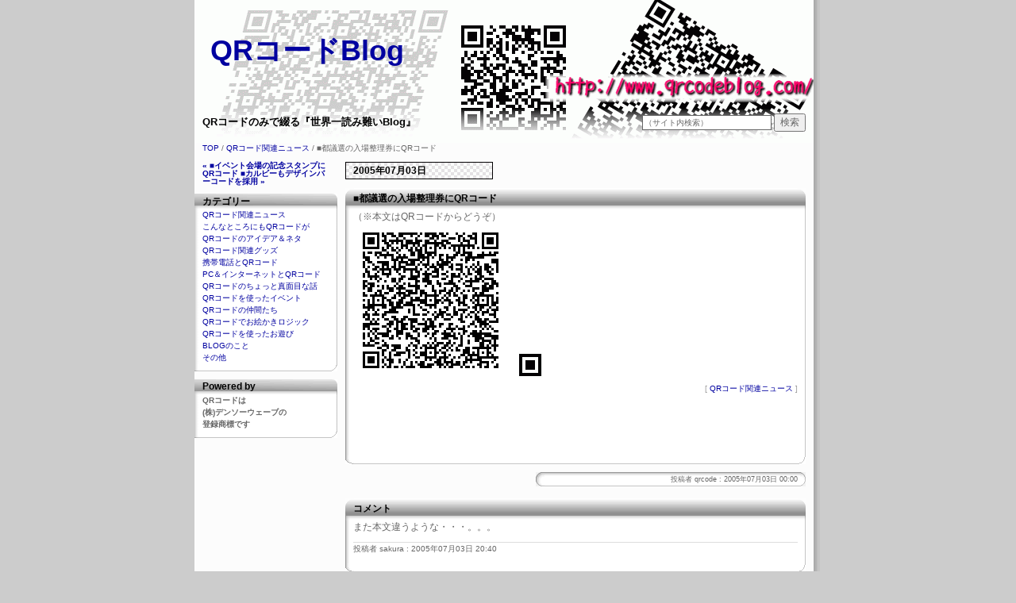

--- FILE ---
content_type: text/html
request_url: http://www.qrcodeblog.com/archives/2005/07/qr_194.html
body_size: 4367
content:
<!DOCTYPE html PUBLIC "-//W3C//DTD XHTML 1.0 Transitional//EN" "http://www.w3.org/TR/xhtml1/DTD/xhtml1-transitional.dtd">
<html xmlns="http://www.w3.org/1999/xhtml" lang="ja" xml:lang="ja">

<head>
	<meta http-equiv="Content-Type" content="text/html; charset=utf-8" />
	<meta name="generator" content="http://www.movabletype.org/" />
	<meta http-equiv="Content-Script-Type" content="text/javascript" />
	<meta http-equiv="Content-Style-Type" content="text/css" />
	<meta name="robots" content="INDEX,FOLLOW" />
	<meta name="keywords" content="QRコード,QR,Blog,ブログ,2次元コード,二次元コード,バーコード,qrcode" />
	<meta name="description" content="QRコードのみで綴る『世界一読み難いblog』" />
	<link rel="shortcut icon" href="http://www.qrcodeblog.com/favicon.ico" />
	<title>QRコードBlog: ■都議選の入場整理券にQRコード</title>
	<link rel="stylesheet" href="http://www.qrcodeblog.com/styles-site.css" type="text/css" />
	<link rel="alternate" type="application/rss+xml" title="RSS" href="http://www.qrcodeblog.com/index.rdf" />
	<link rel="alternate" type="application/atom+xml" title="Atom" href="http://www.qrcodeblog.com/atom.xml" />
	<link rel="start" href="http://www.qrcodeblog.com/" title="Home" />
			<link rel="prev" href="http://www.qrcodeblog.com/archives/2005/07/qr_193.html" title="■イベント会場の記念スタンプにQRコード" />
	
			<link rel="next" href="http://www.qrcodeblog.com/archives/2005/07/post_26.html" title="■カルビーもデザインバーコードを採用" />
	
	<script type="text/javascript" language="javascript">
<!--

var HOST = 'www.qrcodeblog.com';

// Copyright (c) 1996-1997 Athenia Associates.
// http://www.webreference.com/js/
// License is granted if and only if this entire
// copyright notice is included. By Tomer Shiran.

function setCookie (name, value, expires, path, domain, secure) {
    var curCookie = name + "=" + escape(value) + (expires ? "; expires=" + expires : "") + (path ? "; path=" + path : "") + (domain ? "; domain=" + domain : "") + (secure ? "secure" : "");
    document.cookie = curCookie;
}

function getCookie (name) {
    var prefix = name + '=';
    var c = document.cookie;
    var nullstring = '';
    var cookieStartIndex = c.indexOf(prefix);
    if (cookieStartIndex == -1)
        return nullstring;
    var cookieEndIndex = c.indexOf(";", cookieStartIndex + prefix.length);
    if (cookieEndIndex == -1)
        cookieEndIndex = c.length;
    return unescape(c.substring(cookieStartIndex + prefix.length, cookieEndIndex));
}

function deleteCookie (name, path, domain) {
    if (getCookie(name))
        document.cookie = name + "=" + ((path) ? "; path=" + path : "") + ((domain) ? "; domain=" + domain : "") + "; expires=Thu, 01-Jan-70 00:00:01 GMT";
}

function fixDate (date) {
    var base = new Date(0);
    var skew = base.getTime();
    if (skew > 0)
        date.setTime(date.getTime() - skew);
}

function rememberMe (f) {
    var now = new Date();
    fixDate(now);
    now.setTime(now.getTime() + 365 * 24 * 60 * 60 * 1000);
    now = now.toGMTString();
    if (f.author != undefined)
       setCookie('mtcmtauth', f.author.value, now, '/', '', '');
    if (f.email != undefined)
       setCookie('mtcmtmail', f.email.value, now, '/', '', '');
    if (f.url != undefined)
       setCookie('mtcmthome', f.url.value, now, '/', '', '');
}

function forgetMe (f) {
    deleteCookie('mtcmtmail', '/', '');
    deleteCookie('mtcmthome', '/', '');
    deleteCookie('mtcmtauth', '/', '');
    f.email.value = '';
    f.author.value = '';
    f.url.value = '';
}

//-->
</script>
	<!--
<rdf:RDF xmlns:rdf="http://www.w3.org/1999/02/22-rdf-syntax-ns#"
         xmlns:trackback="http://madskills.com/public/xml/rss/module/trackback/"
         xmlns:dc="http://purl.org/dc/elements/1.1/">
<rdf:Description
    rdf:about="http://www.qrcodeblog.com/archives/2005/07/qr_194.html"
    trackback:ping="http://www.qrcodeblog.com/mt/mt-tb-qr.cgi/332"
    dc:title="■都議選の入場整理券にQRコード"
    dc:identifier="http://www.qrcodeblog.com/archives/2005/07/qr_194.html"
    dc:subject="01_qrcode_news"
    dc:description="（※本文はQRコードからどうぞ） 　..."
    dc:creator="qrcode"
    dc:date="2005-07-03T00:00:39+09:00" />
</rdf:RDF>
-->

	
</head>
<body>
<!-- ここからinbox -->
<div id="inbox">
	<!-- ここからヘッダ -->
		<h1 id="header"><a href="http://www.qrcodeblog.com/" accesskey="1">QRコードBlog</a></h1>
	<!-- ここまでヘッダ -->
 	<!-- ここからバナー -->
	<div id="banner">
		<div id="banner_l">
			<div class="description">QRコードのみで綴る『世界一読み難いBlog』</div>
		</div>
		<!-- ここからサーチ -->
		<div id="searcharea">
			<form method="get" action="http://www.qrcodeblog.com/mt/mt-search.cgi" class="side">
				<input type="hidden" name="IncludeBlogs" value="2" />
				<input name="search" tabindex="1" class="searchBox" id="search" size="25" value="（サイト内検索）" onfocus="this.select()" />
				<input accesskey="4" type="submit" tabindex="2" class="searchBtn" value="検索" />
			</form>
		</div>
		<!-- ここまでサーチ -->
	</div>
	<!-- ここまでバナー -->
	<!-- ここからメニュー -->
	<div id="menu">
		<a href="http://www.qrcodeblog.com/"> TOP</a> / <a href="http://www.qrcodeblog.com/archives/01_qrcode_news/index.html">QRコード関連ニュース</a> / ■都議選の入場整理券にQRコード
	</div>
	<!-- ここまでメニュー -->
	<!-- ここからAA -->
	<script language="javascript" type="text/javascript"><!--
	var ID="100236198-individual";
	var AD=5;
	var FRAME=0;
	// --></script>
	<script language="javascript" type="text/javascript" src="http://j1.ax.xrea.com/l.j?id=100236198-individual"></script>
	<noscript><a href="http://w1.ax.xrea.com/c.f?id=100236198-individual" target="_blank"><img src="http://w1.ax.xrea.com/l.f?id=100236198-individual&amp;url=x" alt="qr_index" border="0" /></a></noscript>
	<!-- ここまでAA -->
	<!--ここからメインエリア-->
	<div id="archivesmain">
		<div class="a_main">
			<div class="date">2005&#24180;07&#26376;03&#26085;</div>
			<!-- ここからblogbody-->
			<div class="blogbody">
				<h2 class="a_title">■都議選の入場整理券にQRコード</h2>
				<div class="a_entry">
					<p>（※本文はQRコードからどうぞ）<br />
<a href="http://www.qrcodeblog.com/qr/0507/050703a_s.gif" target="_blank"><img src="http://www.qrcodeblog.com/qr/0507/050703a.gif" alt="050703a" border="0" /></a>　<a href="http://www.asahi.com/national/update/0702/TKY200507020168.html" target="_blank"><img src="http://www.qrcodeblog.com/qr/qrcode_link.gif" alt="link" /></a></p>
					<div id="a000345more">
						<div id="more">
							
						</div>
					</div>
					<div class="category">[  <a href="http://www.qrcodeblog.com/archives/01_qrcode_news/index.html">QRコード関連ニュース</a> ]</div> 
				<!-- ここからadsense -->
					<div align="center">
					　<br />
					<script type="text/javascript"><!--
					google_ad_client = "pub-9173879016286671";
					google_ad_width = 468;
					google_ad_height = 60;
					google_ad_format = "468x60_as";
					google_ad_channel ="";
					google_color_border = "CCCCCC";
					google_color_bg = "FFFFFF";
					google_color_link = "0000FF";
					google_color_url = "999999";
					google_color_text = "000000";
					//--></script>
					<script type="text/javascript"
					  src="http://pagead2.googlesyndication.com/pagead/show_ads.js">
					</script>
					</div>
				<!-- ここまでadsense -->
				</div>
				<div class="a_mainbottom"><img src="http://www.qrcodeblog.com/images/spacer.gif" alt="blank_space" width="400" height="11" /></div>
				<!-- ここからposted -->
				<div class="a_posted">投稿者 qrcode : 2005&#24180;07&#26376;03&#26085; 00:00</div>
			</div>
			<!-- ここまでblogbody-->

							<!-- ここからコメント表示部分-->
				<div class="a_title">コメント</div>
				<div class="a_entry">
																		<div id="c236">
								<p>また本文違うような・・・。。。</p>
							</div>
							<div class="comments-post">投稿者 sakura  : 2005&#24180;07&#26376;03&#26085; 20:40</div>
						
						 
					
				</div>
				<div class="a_mainbottom"><img src="http://www.qrcodeblog.com/images/spacer.gif" alt="blank_space" width="400" height="11" /></div>
				<!-- ここまでコメント表示部分-->
			<!-- ここからTrackBack表示部分-->
							<div class="a_title" id="trackbacks">トラックバック</div>
				<div class="a_entry">
					<p>
						このエントリーのトラックバックURL :<br />
						<input type="text" name="trackback_url" value="【只今、このエントリーへのトラックバックの受け付けは停止しています】" size="70" readonly="readonly" onfocus="this.select()" />
					</p>
																		<div class="trackback-post">
								<strong>【<a href="http://yaplog.jp/mobilebiz/archive/430" target="new" rel="nofollow">盛り上がらない選挙だよね</a>】</strong>　　（<strong>MobileBiz@ヤプログ</strong>　さん） 05.07.03 18：17<br />
								六本木に映画でも見に行こうかと思ったけど、
テレビが面白かったのでパスった。
夕方になって、選挙にいったら雨が降ってきた
なんで車で仲良く恵比寿三越へお買...<a href="http://yaplog.jp/mobilebiz/archive/430" rel="nofollow">[続きを読む]</a><br />
							</div>
						
					
				</div>
				<div class="a_mainbottom"><img src="http://www.qrcodeblog.com/images/spacer.gif" alt="blank_space" width="400" height="11" /></div>
			
			<!-- ここまでTrackBack表示部分-->
				<!-- ここからコメント投稿部分-->
									
					<script type="text/javascript" language="javascript">
						<!--
							if (document.comments_form.email != undefined)
								document.comments_form.email.value = getCookie("mtcmtmail");
							if (document.comments_form.author != undefined)
								document.comments_form.author.value = getCookie("mtcmtauth");
							if (document.comments_form.url != undefined)
								document.comments_form.url.value = getCookie("mtcmthome");
							if (getCookie("mtcmtauth") || getCookie("mtcmthome")) {
								document.comments_form.bakecookie[0].checked = true;
							} else {
								document.comments_form.bakecookie[1].checked = true;
							}
						//-->
					</script>
				
			
			<!-- ここまでコメント投稿部分-->
		</div>
	</div>
	<!-- ここまでメインエリア -->

	<!-- ここから左サイドエリア -->
	<div id="left">
		<!-- ここからメニュー -->
		<div class="navi">
							<a href="http://www.qrcodeblog.com/archives/2005/07/qr_193.html">&laquo; ■イベント会場の記念スタンプにQRコード</a>
			
							<a href="http://www.qrcodeblog.com/archives/2005/07/post_26.html">■カルビーもデザインバーコードを採用 &raquo;</a>
			
		</div>
		<!-- ここまでメニュー -->

		<!-- ここからカテゴリー -->
		<div class="side">
			<div class="sidetitle_l">カテゴリー</div>
			<div class="sidemiddle_l">
									<ul>
													<li><a href="http://www.qrcodeblog.com/archives/01_qrcode_news/index.html" title="QRコード関連ニュース">QRコード関連ニュース</a>
							
						
						
						</li>
					
									
													<li><a href="http://www.qrcodeblog.com/archives/05_qrcode_discovery/index.html" title="こんなところにもQRコードが">こんなところにもQRコードが</a>
							
						
						
						</li>
					
									
													<li><a href="http://www.qrcodeblog.com/archives/10_qrcode_idea/index.html" title="QRコードのアイデア＆ネタ">QRコードのアイデア＆ネタ</a>
							
						
						
						</li>
					
									
													<li><a href="http://www.qrcodeblog.com/archives/15_qrcode_goods/index.html" title="QRコード関連グッズ">QRコード関連グッズ</a>
							
						
						
						</li>
					
									
													<li><a href="http://www.qrcodeblog.com/archives/20_qrcode_mobile/index.html" title="携帯電話とQRコード">携帯電話とQRコード</a>
							
						
						
						</li>
					
									
													<li><a href="http://www.qrcodeblog.com/archives/25_qrcode_computer/index.html" title="PC＆インターネットとQRコード">PC＆インターネットとQRコード</a>
							
						
						
						</li>
					
									
													<li><a href="http://www.qrcodeblog.com/archives/30_qrcode_report/index.html" title="QRコードのちょっと真面目な話">QRコードのちょっと真面目な話</a>
							
						
						
						</li>
					
									
													<li><a href="http://www.qrcodeblog.com/archives/35_qrcode_event/index.html" title="QRコードを使ったイベント">QRコードを使ったイベント</a>
							
						
						
						</li>
					
									
													<li><a href="http://www.qrcodeblog.com/archives/40_two_dimensional_bar_code/index.html" title="QRコードの仲間たち">QRコードの仲間たち</a>
							
						
						
						</li>
					
									
													<li><a href="http://www.qrcodeblog.com/archives/45_qrcode_logic/index.html" title="QRコードでお絵かきロジック">QRコードでお絵かきロジック</a>
							
						
						
						</li>
					
									
													<li><a href="http://www.qrcodeblog.com/archives/46_qrcode_games/index.html" title="QRコードを使ったお遊び">QRコードを使ったお遊び</a>
							
						
						
						</li>
					
									
													<li><a href="http://www.qrcodeblog.com/archives/90_qrcode_blog/index.html" title="BLOGのこと">BLOGのこと</a>
							
						
						
						</li>
					
									
													<li><a href="http://www.qrcodeblog.com/archives/99_qrcode_others/index.html" title="その他">その他</a>
							
						
						
						</li>
					</ul>
				
			</div>
			<div class="sidebottom_l"><img src="http://www.qrcodeblog.com/images/spacer.gif" alt="blank_space" width="180" height="10" /></div>
		</div>
		<!-- ここまでカテゴリー -->
		<!-- ここからpowerd -->
		<div class="side">
			<div class="sidetitle_l">Powered by</div>
			<div class="sidemiddle_l">
				<b>QRコードは<br />(株)デンソーウェーブの<br />登録商標です</b>
			</div>
			

			<div class="sidebottom_l"><img src="http://www.qrcodeblog.com/images/spacer.gif" alt="blank_space" width="180" height="10" /></div>
		</div>
		<!-- ここまでpowerd -->
	</div>
	<!-- ここまで左サイド -->

	<!-- ここからフッタ -->
	<div id="footer">
		<img src="http://www.qrcodeblog.com/images/banner_qrcodeblog01.gif" width="200" height="40" border="0" alt="banner02" />	</div>
	<!-- ここまでフッタ -->
</div>
<!-- ここまでinbox -->
</body>
</html>


--- FILE ---
content_type: text/html; charset=utf-8
request_url: https://www.google.com/recaptcha/api2/aframe
body_size: 267
content:
<!DOCTYPE HTML><html><head><meta http-equiv="content-type" content="text/html; charset=UTF-8"></head><body><script nonce="h49pkSfA2vUsQxC4X_mSrA">/** Anti-fraud and anti-abuse applications only. See google.com/recaptcha */ try{var clients={'sodar':'https://pagead2.googlesyndication.com/pagead/sodar?'};window.addEventListener("message",function(a){try{if(a.source===window.parent){var b=JSON.parse(a.data);var c=clients[b['id']];if(c){var d=document.createElement('img');d.src=c+b['params']+'&rc='+(localStorage.getItem("rc::a")?sessionStorage.getItem("rc::b"):"");window.document.body.appendChild(d);sessionStorage.setItem("rc::e",parseInt(sessionStorage.getItem("rc::e")||0)+1);localStorage.setItem("rc::h",'1768884116103');}}}catch(b){}});window.parent.postMessage("_grecaptcha_ready", "*");}catch(b){}</script></body></html>

--- FILE ---
content_type: text/css
request_url: http://www.qrcodeblog.com/styles-site.css
body_size: 2231
content:
@charset "UTF-8";
/*レイアウト設定*/
body {
	margin: 0px;
	padding: 0px;
	background-color: #CCCCCC;
	font-family: Hiragino Kaku Gothic Pro,"ヒラギノ角ゴ Pro W3", "ＭＳ Ｐゴシック", "Osaka", Helvetica, Arial, sans-serif;
	font-size: 12px;
	color: #666666;
	text-align: center;
}
#inbox {
	background-color: #FCFCFC;
	background-image: url(./images/inbox_bg.gif);
	background-repeat: repeat-y;
	width: 790px;
	margin: 0px auto 0px auto;
	text-align: left;
	background-position: 780px 0px;
}
#header {
	background-image: url(./images/title.gif);
	background-repeat: no-repeat;
	margin: 0px 0px 0px 0px;
	padding: 40px 0px 0px 20px;
	height: 90px;
	background-color: #FCFCFC;
	width: 760px;
	font-weight:bold;
	font-size: 36px;
}
#header img {
	vertical-align: bottom;
}
#banner {
	background-color: #999999;
	background-image: url(./images/banner.gif);
	background-repeat: no-repeat;
	width: 760px;
	height: 40px;
	padding: 10px 10px 0px 10px;
}
#banner_l {
	background-color: transparent;
	float:left;
	width:400px;
	margin:0px 0px 0px 0px;
	padding: 5px 0px 0px 0px;
}
#searcharea {
	background-color: transparent;
	float:right;
	width:300px;
	text-align:right;
	clear: right;
}
#menu {
	font-size: 10px;
	font-family: Hiragino Kaku Gothic Pro,"ヒラギノ角ゴ Pro W3", "ＭＳ Ｐゴシック", "Osaka", Helvetica, Arial, sans-serif;
	margin: 0px 0px 5px 10px;
	padding: 0px 0px 5px 0px;
}
#wrap {/*3段カラム用ラップ部分（メイン＋左サイド）*/
	float: left;
	width: 590px;
	margin: 5px 0px 0px 0px;
}
#archivesmain {
	float: right;
	width: 580px;
	padding: 0px 20px 0px 10px;
	margin: 0px;
}
#content {/*3段カラム用メイン*/
	float: right;
	width: 400px;
}
#left {/*左サイド*/
	width: 180px;
	float: left;
	margin: 0px;
	padding: 0px;
}
#right {/*右サイド*/
	float: left;
	width: 180px;
	margin: 5px 0px 0px 10px;
}
#footer {
	clear: both;
	width: 770px;
	padding: 20px 10px 3px 0px;
	margin: 0px 0px 0px 0px;
	background-image: url(./images/footer.gif);
	background-repeat: no-repeat;
	text-align: right;
}
#item {
	padding: 0px 0px 0px 10px;
	margin: 0px 0px 0px 0px;
}

/*グループ：日毎*/
.main {
	padding: 0px 0px 10px 0px;
}

/*グループ：エントリー毎*/
.entry {
	background-image: url(./images/main_middle.gif);
	background-repeat: repeat-y;
	width: 380px;
	padding: 0px 10px 0px 10px;
	line-height: 1.4em;
}

/*グループ：サイドカテゴリー毎*/
.side {
	margin: 0px 0px 10px 0px;
}

/*リンク設定*/
a { color: #0000A0; text-decoration: none; }
a:link { color: #0000A0; text-decoration: none; }
a:visited { color: #0000A0; text-decoration: none; }
a:hover { color: #FF9900; }
a:active { color: #000000; }

/*段落設定*/
p {
	margin: 0px;
	padding: 0em 0em 0.5em 0em;
}

/*イメージ設定*/
img {
	vertical-align: bottom;
}

/*リスト設定*/
ul {
	margin: 0px;
	padding: 0px;
	list-style-type: none;
	line-height: 1.5em;
}
ul ul {
	padding: 0px 0px 0px 1em;
}
li a:hover {
	background-image: url(./images/star.gif);
	background-repeat: no-repeat;
	padding: 0px 0px 0px 10px;
}

/*引用部分*/
blockquote {
	margin:0em 0em 0em 0em;
	color:#555555;
	padding:0.5em 1em 0.5em 1em;
	border:1px #DDD solid;
}
pre {
	margin: 0px;
	padding: 0px;
}
.quotetitle {
	font-size: 12px;
	color: #666; 
	padding:0px 5px 0px 5px;
	margin:0px -5px 5px -5px;
	border-bottom:1px solid #EEEEEE;
}

/*フォーム設定*/
form {
	margin: 0px;
	padding: 0px;
}
select {
	width: 150px;
}


/*バナー設定*/
.description {
	font-size: 13px;
	color: #000000;
	font-weight:bold;
}

/*searchエリア設定*/
.searchTxt {
	font-size: 10px;
	color: #FFFFFF;
}
.searchBox {
	font-family: Hiragino Kaku Gothic Pro,"ヒラギノ角ゴ Pro W3", "ＭＳ Ｐゴシック", "Osaka", Helvetica, Arial, sans-serif;
	font-size: 10px;
	color: #666;
	border:1px #666666 solid;
	margin: 5px 0px 0px 0px;
	height: 15px;
}
.searchBtn {
	font-size: 12px;
	color: #666; 
}

/*エントリー設定（3段カラム用）*/
.title {
	background-image: url(./images/main_top.gif);
	background-repeat: no-repeat;
	width: 380px;
	padding: 3px 10px 0px 10px;
	margin: 0px;
	height: 25px;
	color: #000000;
	font-size: 12px;
	font-weight: bold;
}
.date {
	font-family: Arial, Helvetica, sans-serif;
	font-size: 12px;
	color: #000000;
	background-image: url(./images/date.gif);
	background-repeat: no-repeat;
	height: 25px;
	margin: 0px;
	padding: 3px 10px 5px 10px;
	font-style: normal;
	font-weight: bold;
}
.date2 {
	font-family: Arial, Helvetica, sans-serif;
	font-size: 12px;
	color: #000000;
	background-image: url(./images/date2.gif);
	background-repeat: no-repeat;
	height: 25px;
	margin: 0px;
	padding: 3px 10px 5px 10px;
	font-style: normal;
	font-weight: bold;
}
.category {
	font-size: 10px;
	color: #999;
	text-align:right;
	clear: left;
}
.posted {
	background-image: url(./images/posted_bg.gif);
	background-repeat: no-repeat;
	font-size: 9px;
	color: #666666;
	padding: 3px 10px 7px 10px;
	margin: 5px 0px 0px 60px;
	text-align:right; 
}
.mainbottom {
	background-image: url(./images/main_bottom.gif);
	background-repeat: no-repeat;
	width: 400px;
}

/*エントリー設定（2段カラム用）*/
.a_entry {
	background-image: url(./images/archive_main_middle.gif);
	background-repeat: repeat-y;
	padding: 0px 10px 0px 10px;
	line-height: 1.4em;
}
.a_title {
	background-image: url(./images/archive_main_top.gif);
	background-repeat: no-repeat;
	padding: 5px 10px 0px 10px;
	margin: 0px;
	height: 23px;
	color: #000000;
	font-size: 12px;
	font-weight: bold;
}
.a_mainbottom {
	background-image: url(./images/archive_main_bottom.gif);
	background-repeat: no-repeat;
	margin: 0px 0px 10px 0px;
}
.a_posted {
	background-image: url(./images/posted_bg.gif);
	background-repeat: no-repeat;
	font-size: 9px;
	color: #666666;
	padding: 3px 10px 7px 10px;
	margin: 0px 0px 10px 240px;
	text-align:right;
}

/*メニュー設定*/
.navi {
	font-size: 10px;
	font-family: Hiragino Kaku Gothic Pro,"ヒラギノ角ゴ Pro W3", "ＭＳ Ｐゴシック", "Osaka", Helvetica, Arial, sans-serif;
	padding: 0px 10px 10px 10px;
	line-height: 1em;
	font-weight: bold;
}

/*左サイド設定*/
.sidetitle_l {
	background-color: #999999;
	background-image: url(./images/side_left_top.gif);
	background-repeat: no-repeat;
	width: 170px;
	font-family: Hiragino Kaku Gothic Pro,"ヒラギノ角ゴ Pro W3", "ＭＳ Ｐゴシック", "Osaka", Helvetica, Arial, sans-serif;
	font-size: 12px;
	color: #000000;
	font-weight: bold;
	height: 17px;
	padding: 2px 0px 0px 10px;
}
.sidemiddle_l {
	background-color: #FFFFFF;
	background-image: url(./images/side_left_middle.gif);
	background-repeat: repeat-y;
	font-size: 10px;
	color: #666666;
	padding: 0px 10px 0px 10px;
	width: 160px;
	line-height: 1.5em;
}
.sidebottom_l {
	background-color: #FFFFFF;
	background-image: url(./images/side_left_bottom.gif);
	width: 180px;
	background-repeat: no-repeat;
}
.side_adsense_title_l {
	background-color: #999999;
	background-image: url(./images/side_left_top_adesnse.gif);
	background-repeat: no-repeat;
	width: 579px;
	font-family: Hiragino Kaku Gothic Pro,"ヒラギノ角ゴ Pro W3", "ＭＳ Ｐゴシック", "Osaka", Helvetica, Arial, sans-serif;
	font-size: 12px;
	color: #000000;
	font-weight: bold;
	height: 17px;
	padding: 2px 0px 0px 10px;
}
.side_adsense_middle_l {
	background-color: #FFFFFF;
	background-image: url(./images/side_left_middle_adesnse.gif);
	background-repeat: repeat-y;
	font-size: 10px;
	color: #666666;
	padding: 0px 10px 0px 10px;
	width: 569px;
	line-height: 1.5em;
}
.side_adsense_bottom_l {
	background-color: #FFFFFF;
	background-image: url(./images/side_left_bottom_adesnse.gif);
	width: 589px;
	background-repeat: no-repeat;
}
.sidemiddle_l p {
	padding: 3px 0px 0px 0px;
	font-size: 10px;
	color: #666666;
}
.syndicate_l {
	background-color: #FFFFFF;
	background-image: url(./images/side_left_middle.gif);
	background-repeat: repeat-y;
	width: 160px;
	font-size: 9px;
	color: #666666;
	padding: 5px 10px 0px 10px;
	border-top: solid 1px #AAA;
}

/*左サイド：カレンダー設定*/
#calendar {
	color:#666;
	font-size:10px;
	background:#FFF;
	line-height:140%;
	padding:2px 4px 2px 0px;
	text-align:left;
	margin:0px auto 0px auto;
}
#calendar table {
	padding: 2px;
	border-collapse: collapse;
	border: 0px;
	width: 160px;
}
#calendar caption {
	color:#7299A8;
	font-weight:bold;
	padding:2px 2px 2px 5px;
	letter-spacing: 0.3em;
	text-transform:uppercase;
	text-align:left;
	background-color: #FFFFFF;
}
#calendar th {
	text-align: center;
	font-weight: normal;
}
#calendar td {
	text-align: center;
}

/*右サイド設定*/
.sidetitle_r {
	background-color: #999999;
	background-image: url(./images/side_right_top.gif);
	background-repeat: no-repeat;
	width: 170px;
	font-size: 12px;
	color: #000000;
	font-weight: bold;
	height: 17px;
	padding: 2px 0px 0px 10px;
}
.sidemiddle_r {
	background-color: #FFFFFF;
	background-image: url(./images/side_right_middle.gif);
	background-repeat: repeat-y;
	width: 160px;
	font-size: 10px;
	color: #666666;
	padding: 0px 10px 3px 10px;
	line-height: 1.5em;
}
.sidebottom_r {
	background-color: #FFFFFF;
	background-image: url(./images/side_right_bottom.gif);
	width: 180px;
	background-repeat: no-repeat;
}
.syndicate {
	background-color: #FFFFFF;
	background-image: url(./images/side_right_middle.gif);
	background-repeat: repeat-y;
	width: 160px;
	font-size: 9px;
	color: #666666;
	padding: 5px 10px 0px 10px;
	border-top: solid 1px #AAA;
}
.blogpeople {
	overflow: auto; height: 100px;
}
.mybloglist {
	overflow: auto; height: 100px;
}

/*サブwindow用設定*/
#container {
	background-color: #FCFCFC;
	background-image: url(./images/inbox_bg.gif);
	background-repeat: repeat-y;
	background-position: 420px 0px;
	width: 430px;
	margin: 0px auto 0px auto;
	text-align: left;
}
.blog {
	margin: 0px 0px 0px 10px;
	padding: 10px 0px 10px 0px;
}
.comments-body {
	background-image: url(./images/main_middle.gif);
	background-repeat: repeat-y;
	width: 380px;
	padding: 0px 10px 0px 10px;
}
.comments-head {
	background-image: url(./images/main_top.gif);
	background-repeat: no-repeat;
	width: 380px;
	padding: 2px 10px 3px 10px;
	margin: 10px 0px 0px 0px;
	height: 23px;
	color: #2C657D;
	font-size: 12px;
	font-weight: bold;
}
.comments_form {
	width: 180px;
	float: left;
	margin: 0px 15px 0px 0px;
	border-right: dotted 1px #BBB;
	text-align: left;
	padding: 0px 15px 0px 0px;
}
.comments-post {
	font-size: 10px;
	padding: 0px 0px 10px 0px;
	border-top: solid 1px #DDDDDD;
	margin: 5px 0px 0px 0px;
}
#banner-commentspop {
	font-family: Hiragino Kaku Gothic Pro,"ヒラギノ角ゴ Pro W3", "ＭＳ Ｐゴシック", "Osaka", Helvetica, Arial, sans-serif;
	font-size: 12px;
	color: #FFFFFF;
	background-image: url(images/long_date.gif);
	background-repeat: no-repeat;
	height: 25px;
	padding: 3px 0px 2px 10px;
	margin: 0px;
	font-weight: bold;
}
.trackback-body {
	background-image: url(./images/main_middle.gif);
	background-repeat: repeat-y;
	width: 380px;
	padding: 0px 10px 0px 10px;
}
.trackback-url {
	background-image: url(./images/main_middle.gif);
	background-repeat: repeat-y;
	width: 380px;
	padding: 0px 10px 5px 10px;
	border-bottom: solid 1px #AAAAAA;
}
.trackback-post {
	font-size: 10px;
	padding: 0px 0px 5px 0px;
	border-bottom: solid 1px #DDDDDD;
	margin: 0px 0px 0px 0px;
}

